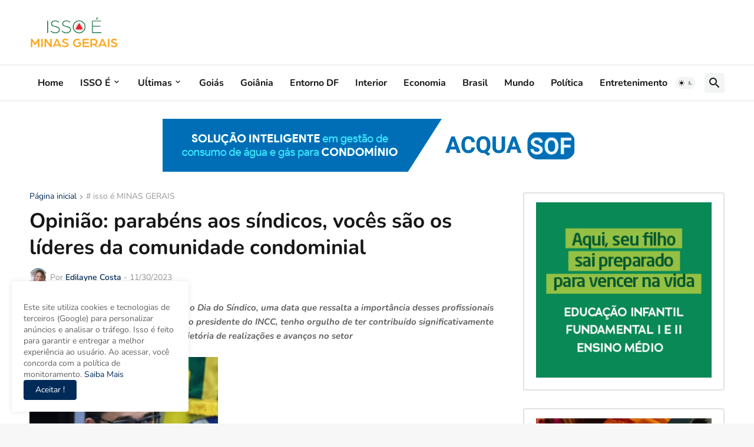

--- FILE ---
content_type: text/plain
request_url: https://www.google-analytics.com/j/collect?v=1&_v=j102&a=1511133240&t=pageview&_s=1&dl=https%3A%2F%2Fwww.issoeminas.com.br%2F2023%2F11%2Fopiniao-parabens-aos-sindicos-voces-sao.html&ul=en-us%40posix&dt=Opini%C3%A3o%3A%20parab%C3%A9ns%20aos%20s%C3%ADndicos%2C%20voc%C3%AAs%20s%C3%A3o%20os%20l%C3%ADderes%20da%20comunidade%20condominial&sr=1280x720&vp=1280x720&_u=IEBAAEABAAAAACAAI~&jid=778789033&gjid=811660424&cid=1854175154.1769207307&tid=UA-210100907-15&_gid=682850918.1769207307&_r=1&_slc=1&z=1031155674
body_size: -452
content:
2,cG-2TF3TF8QQ8